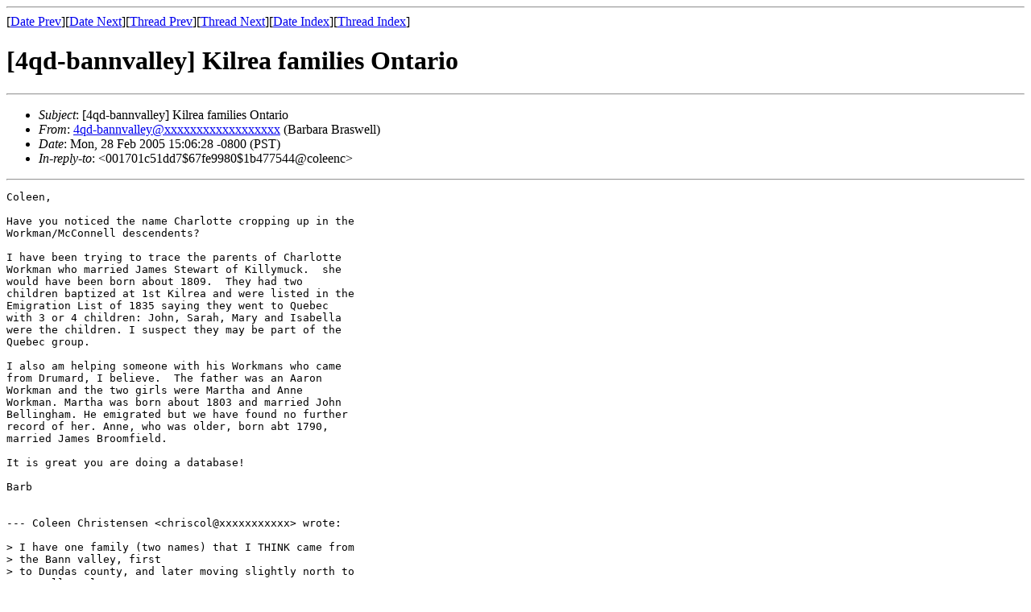

--- FILE ---
content_type: text/html
request_url: http://genealogy.torrens.org/archive/BannValley/2005/msg00138.html
body_size: 4989
content:
<!-- MHonArc v2.6.18 -->
<!--X-Subject: [4qd&#45;bannvalley] Kilrea families Ontario -->
<!--X-From-R13: 4dq&#45;onaainyyrlNyvfgf.nenpuflf.pbz (Pneonen Penfjryy) -->
<!--X-Date: Mon, 28 Feb 2005 15:06:28 &#45;0800 (PST) -->
<!--X-Message-Id: 20050228230628.33483.qmail@web50908.mail.yahoo.com -->
<!--X-Content-Type: text/plain -->
<!--X-Reference: 001701c51dd7$67fe9980$1b477544@coleenc -->
<!--X-Head-End-->
<!DOCTYPE HTML PUBLIC "-//W3C//DTD HTML 4.01 Transitional//EN"
        "http://www.w3.org/TR/html4/loose.dtd">
<html>
<head>
<title>[4qd-bannvalley] Kilrea families Ontario</title>
</head>
<body>
<!--X-Body-Begin-->
<!--X-User-Header-->
<!--X-User-Header-End-->
<!--X-TopPNI-->
<hr>
[<a href="msg00136.html">Date Prev</a>][<a href="msg00139.html">Date Next</a>][<a href="msg00137.html">Thread Prev</a>][<a href="msg00141.html">Thread Next</a>][<a href="maillist.html#00138">Date Index</a>][<a href="threads.html#00138">Thread Index</a>]
<!--X-TopPNI-End-->
<!--X-MsgBody-->
<!--X-Subject-Header-Begin-->
<h1>[4qd-bannvalley] Kilrea families Ontario</h1>
<hr>
<!--X-Subject-Header-End-->
<!--X-Head-of-Message-->
<ul>
<li><em>Subject</em>: [4qd-bannvalley] Kilrea families Ontario</li>
<li><em>From</em>: <a href="mailto:4qd-bannvalley@DOMAIN.HIDDEN">4qd-bannvalley@xxxxxxxxxxxxxxxxxx</a> (Barbara Braswell)</li>
<li><em>Date</em>: Mon, 28 Feb 2005 15:06:28 -0800 (PST)</li>
<li><em>In-reply-to</em>: &lt;001701c51dd7$67fe9980$1b477544@coleenc&gt;</li>
</ul>
<!--X-Head-of-Message-End-->
<!--X-Head-Body-Sep-Begin-->
<hr>
<!--X-Head-Body-Sep-End-->
<!--X-Body-of-Message-->
<pre>Coleen,

Have you noticed the name Charlotte cropping up in the
Workman/McConnell descendents?

I have been trying to trace the parents of Charlotte
Workman who married James Stewart of Killymuck.  she
would have been born about 1809.  They had two
children baptized at 1st Kilrea and were listed in the
Emigration List of 1835 saying they went to Quebec
with 3 or 4 children: John, Sarah, Mary and Isabella
were the children. I suspect they may be part of the
Quebec group.

I also am helping someone with his Workmans who came
from Drumard, I believe.  The father was an Aaron
Workman and the two girls were Martha and Anne
Workman. Martha was born about 1803 and married John
Bellingham. He emigrated but we have found no further
record of her. Anne, who was older, born abt 1790,
married James Broomfield.

It is great you are doing a database!

Barb


--- Coleen Christensen &lt;chriscol@xxxxxxxxxxx&gt; wrote:

&gt; I have one family (two names) that I THINK came from
&gt; the Bann valley, first
&gt; to Dundas county, and later moving slightly north to
&gt; Russell/Carleton county
&gt; (Osgoode Twp, which changed counties after 1881).
&gt; He was Alexander McConnell, and may have been born
&gt; in Scotland.  She was
&gt; Elizabeth Workman, born 1811 in Ireland. (I keep
&gt; bringing them up in case we
&gt; have any new people or new information on this list.
&gt;  I keep hoping someone
&gt; will stumble on an Irish marriage record for them in
&gt; 1831.)
&gt;
&gt; But there's a tangle of intermarried families in
&gt; that area, and I've been
&gt; building a database of them.  If you (or anyone on
&gt; this list) find any of
&gt; your people in my database, feel free to email me
&gt; and I'll see if I can put
&gt; you in touch with some source material.  Maybe we
&gt; can connect a few more
&gt; dots....
&gt;
&gt; Coleen Christensen
&gt; chriscol@xxxxxxxxxxx
&gt;
<a  rel="nofollow" href="http://worldconnect.genealogy.rootsweb.com/cgi-bin/igm.cgi?db=ccmcconnell">http://worldconnect.genealogy.rootsweb.com/cgi-bin/igm.cgi?db=ccmcconnell</a>
</pre>
<!--X-Body-of-Message-End-->
<!--X-MsgBody-End-->
<!--X-Follow-Ups-->
<hr>
<ul><li><strong>Follow-Ups</strong>:
<ul>
<li><strong><a name="00141" href="msg00141.html">[4qd-bannvalley] Kilrea families Ontario</a></strong>
<ul><li><em>From:</em> Coleen Christensen</li></ul></li>
</ul></li></ul>
<!--X-Follow-Ups-End-->
<!--X-References-->
<ul><li><strong>References</strong>:
<ul>
<li><strong><a name="00137" href="msg00137.html">[4qd-bannvalley] Kilrea families Ontario</a></strong>
<ul><li><em>From:</em> Coleen Christensen</li></ul></li>
</ul></li></ul>
<!--X-References-End-->
<!--X-BotPNI-->
<ul>
<li>Prev by Date:
<strong><a href="msg00136.html">[4qd-bannvalley] From Bann Valley to Dunluce Parish.</a></strong>
</li>
<li>Next by Date:
<strong><a href="msg00139.html">[4qd-bannvalley] Bann Valley Families in Southern Ontario</a></strong>
</li>
<li>Previous by thread:
<strong><a href="msg00137.html">[4qd-bannvalley] Kilrea families Ontario</a></strong>
</li>
<li>Next by thread:
<strong><a href="msg00141.html">[4qd-bannvalley] Kilrea families Ontario</a></strong>
</li>
<li>Index(es):
<ul>
<li><a href="maillist.html#00138"><strong>Date</strong></a></li>
<li><a href="threads.html#00138"><strong>Thread</strong></a></li>
</ul>
</li>
</ul>

<!--X-BotPNI-End-->
<!--X-User-Footer-->
<!--X-User-Footer-End-->
</body>
</html>
